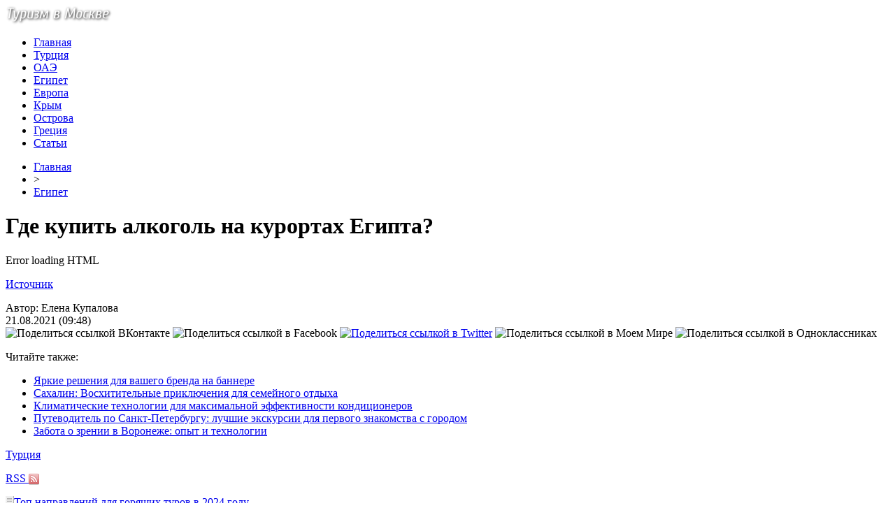

--- FILE ---
content_type: text/html; charset=UTF-8
request_url: http://www.polzunov-barnaul.ru/2021/08/21/gde-kupit-alkogol-na-kurortax-egipta/
body_size: 7780
content:
<!DOCTYPE html PUBLIC "-//W3C//DTD XHTML 1.0 Transitional//EN" "http://www.w3.org/TR/xhtml1/DTD/xhtml1-transitional.dtd">
<html xmlns="http://www.w3.org/1999/xhtml">
<head>
<meta http-equiv="Content-Type" content="text/html; charset=utf-8" />

<title>Где купить алкоголь на курортах Египта?</title>
<meta name="description" content="." />

<link rel="Shortcut Icon" href="http://www.polzunov-barnaul.ru/favicon.png" type="image/x-icon" />
<link rel="stylesheet" href="http://www.polzunov-barnaul.ru/wp-content/themes/turizm/style.css" type="text/css" />
<script src="//ajax.googleapis.com/ajax/libs/jquery/2.1.4/jquery.min.js"></script>
<link href='http://fonts.googleapis.com/css?family=Cuprum:400,400italic&subset=cyrillic' rel='stylesheet' type='text/css'><meta name='robots' content='max-image-preview:large' />
<style id='classic-theme-styles-inline-css' type='text/css'>
/*! This file is auto-generated */
.wp-block-button__link{color:#fff;background-color:#32373c;border-radius:9999px;box-shadow:none;text-decoration:none;padding:calc(.667em + 2px) calc(1.333em + 2px);font-size:1.125em}.wp-block-file__button{background:#32373c;color:#fff;text-decoration:none}
</style>
<style id='global-styles-inline-css' type='text/css'>
body{--wp--preset--color--black: #000000;--wp--preset--color--cyan-bluish-gray: #abb8c3;--wp--preset--color--white: #ffffff;--wp--preset--color--pale-pink: #f78da7;--wp--preset--color--vivid-red: #cf2e2e;--wp--preset--color--luminous-vivid-orange: #ff6900;--wp--preset--color--luminous-vivid-amber: #fcb900;--wp--preset--color--light-green-cyan: #7bdcb5;--wp--preset--color--vivid-green-cyan: #00d084;--wp--preset--color--pale-cyan-blue: #8ed1fc;--wp--preset--color--vivid-cyan-blue: #0693e3;--wp--preset--color--vivid-purple: #9b51e0;--wp--preset--gradient--vivid-cyan-blue-to-vivid-purple: linear-gradient(135deg,rgba(6,147,227,1) 0%,rgb(155,81,224) 100%);--wp--preset--gradient--light-green-cyan-to-vivid-green-cyan: linear-gradient(135deg,rgb(122,220,180) 0%,rgb(0,208,130) 100%);--wp--preset--gradient--luminous-vivid-amber-to-luminous-vivid-orange: linear-gradient(135deg,rgba(252,185,0,1) 0%,rgba(255,105,0,1) 100%);--wp--preset--gradient--luminous-vivid-orange-to-vivid-red: linear-gradient(135deg,rgba(255,105,0,1) 0%,rgb(207,46,46) 100%);--wp--preset--gradient--very-light-gray-to-cyan-bluish-gray: linear-gradient(135deg,rgb(238,238,238) 0%,rgb(169,184,195) 100%);--wp--preset--gradient--cool-to-warm-spectrum: linear-gradient(135deg,rgb(74,234,220) 0%,rgb(151,120,209) 20%,rgb(207,42,186) 40%,rgb(238,44,130) 60%,rgb(251,105,98) 80%,rgb(254,248,76) 100%);--wp--preset--gradient--blush-light-purple: linear-gradient(135deg,rgb(255,206,236) 0%,rgb(152,150,240) 100%);--wp--preset--gradient--blush-bordeaux: linear-gradient(135deg,rgb(254,205,165) 0%,rgb(254,45,45) 50%,rgb(107,0,62) 100%);--wp--preset--gradient--luminous-dusk: linear-gradient(135deg,rgb(255,203,112) 0%,rgb(199,81,192) 50%,rgb(65,88,208) 100%);--wp--preset--gradient--pale-ocean: linear-gradient(135deg,rgb(255,245,203) 0%,rgb(182,227,212) 50%,rgb(51,167,181) 100%);--wp--preset--gradient--electric-grass: linear-gradient(135deg,rgb(202,248,128) 0%,rgb(113,206,126) 100%);--wp--preset--gradient--midnight: linear-gradient(135deg,rgb(2,3,129) 0%,rgb(40,116,252) 100%);--wp--preset--font-size--small: 13px;--wp--preset--font-size--medium: 20px;--wp--preset--font-size--large: 36px;--wp--preset--font-size--x-large: 42px;--wp--preset--spacing--20: 0.44rem;--wp--preset--spacing--30: 0.67rem;--wp--preset--spacing--40: 1rem;--wp--preset--spacing--50: 1.5rem;--wp--preset--spacing--60: 2.25rem;--wp--preset--spacing--70: 3.38rem;--wp--preset--spacing--80: 5.06rem;--wp--preset--shadow--natural: 6px 6px 9px rgba(0, 0, 0, 0.2);--wp--preset--shadow--deep: 12px 12px 50px rgba(0, 0, 0, 0.4);--wp--preset--shadow--sharp: 6px 6px 0px rgba(0, 0, 0, 0.2);--wp--preset--shadow--outlined: 6px 6px 0px -3px rgba(255, 255, 255, 1), 6px 6px rgba(0, 0, 0, 1);--wp--preset--shadow--crisp: 6px 6px 0px rgba(0, 0, 0, 1);}:where(.is-layout-flex){gap: 0.5em;}:where(.is-layout-grid){gap: 0.5em;}body .is-layout-flex{display: flex;}body .is-layout-flex{flex-wrap: wrap;align-items: center;}body .is-layout-flex > *{margin: 0;}body .is-layout-grid{display: grid;}body .is-layout-grid > *{margin: 0;}:where(.wp-block-columns.is-layout-flex){gap: 2em;}:where(.wp-block-columns.is-layout-grid){gap: 2em;}:where(.wp-block-post-template.is-layout-flex){gap: 1.25em;}:where(.wp-block-post-template.is-layout-grid){gap: 1.25em;}.has-black-color{color: var(--wp--preset--color--black) !important;}.has-cyan-bluish-gray-color{color: var(--wp--preset--color--cyan-bluish-gray) !important;}.has-white-color{color: var(--wp--preset--color--white) !important;}.has-pale-pink-color{color: var(--wp--preset--color--pale-pink) !important;}.has-vivid-red-color{color: var(--wp--preset--color--vivid-red) !important;}.has-luminous-vivid-orange-color{color: var(--wp--preset--color--luminous-vivid-orange) !important;}.has-luminous-vivid-amber-color{color: var(--wp--preset--color--luminous-vivid-amber) !important;}.has-light-green-cyan-color{color: var(--wp--preset--color--light-green-cyan) !important;}.has-vivid-green-cyan-color{color: var(--wp--preset--color--vivid-green-cyan) !important;}.has-pale-cyan-blue-color{color: var(--wp--preset--color--pale-cyan-blue) !important;}.has-vivid-cyan-blue-color{color: var(--wp--preset--color--vivid-cyan-blue) !important;}.has-vivid-purple-color{color: var(--wp--preset--color--vivid-purple) !important;}.has-black-background-color{background-color: var(--wp--preset--color--black) !important;}.has-cyan-bluish-gray-background-color{background-color: var(--wp--preset--color--cyan-bluish-gray) !important;}.has-white-background-color{background-color: var(--wp--preset--color--white) !important;}.has-pale-pink-background-color{background-color: var(--wp--preset--color--pale-pink) !important;}.has-vivid-red-background-color{background-color: var(--wp--preset--color--vivid-red) !important;}.has-luminous-vivid-orange-background-color{background-color: var(--wp--preset--color--luminous-vivid-orange) !important;}.has-luminous-vivid-amber-background-color{background-color: var(--wp--preset--color--luminous-vivid-amber) !important;}.has-light-green-cyan-background-color{background-color: var(--wp--preset--color--light-green-cyan) !important;}.has-vivid-green-cyan-background-color{background-color: var(--wp--preset--color--vivid-green-cyan) !important;}.has-pale-cyan-blue-background-color{background-color: var(--wp--preset--color--pale-cyan-blue) !important;}.has-vivid-cyan-blue-background-color{background-color: var(--wp--preset--color--vivid-cyan-blue) !important;}.has-vivid-purple-background-color{background-color: var(--wp--preset--color--vivid-purple) !important;}.has-black-border-color{border-color: var(--wp--preset--color--black) !important;}.has-cyan-bluish-gray-border-color{border-color: var(--wp--preset--color--cyan-bluish-gray) !important;}.has-white-border-color{border-color: var(--wp--preset--color--white) !important;}.has-pale-pink-border-color{border-color: var(--wp--preset--color--pale-pink) !important;}.has-vivid-red-border-color{border-color: var(--wp--preset--color--vivid-red) !important;}.has-luminous-vivid-orange-border-color{border-color: var(--wp--preset--color--luminous-vivid-orange) !important;}.has-luminous-vivid-amber-border-color{border-color: var(--wp--preset--color--luminous-vivid-amber) !important;}.has-light-green-cyan-border-color{border-color: var(--wp--preset--color--light-green-cyan) !important;}.has-vivid-green-cyan-border-color{border-color: var(--wp--preset--color--vivid-green-cyan) !important;}.has-pale-cyan-blue-border-color{border-color: var(--wp--preset--color--pale-cyan-blue) !important;}.has-vivid-cyan-blue-border-color{border-color: var(--wp--preset--color--vivid-cyan-blue) !important;}.has-vivid-purple-border-color{border-color: var(--wp--preset--color--vivid-purple) !important;}.has-vivid-cyan-blue-to-vivid-purple-gradient-background{background: var(--wp--preset--gradient--vivid-cyan-blue-to-vivid-purple) !important;}.has-light-green-cyan-to-vivid-green-cyan-gradient-background{background: var(--wp--preset--gradient--light-green-cyan-to-vivid-green-cyan) !important;}.has-luminous-vivid-amber-to-luminous-vivid-orange-gradient-background{background: var(--wp--preset--gradient--luminous-vivid-amber-to-luminous-vivid-orange) !important;}.has-luminous-vivid-orange-to-vivid-red-gradient-background{background: var(--wp--preset--gradient--luminous-vivid-orange-to-vivid-red) !important;}.has-very-light-gray-to-cyan-bluish-gray-gradient-background{background: var(--wp--preset--gradient--very-light-gray-to-cyan-bluish-gray) !important;}.has-cool-to-warm-spectrum-gradient-background{background: var(--wp--preset--gradient--cool-to-warm-spectrum) !important;}.has-blush-light-purple-gradient-background{background: var(--wp--preset--gradient--blush-light-purple) !important;}.has-blush-bordeaux-gradient-background{background: var(--wp--preset--gradient--blush-bordeaux) !important;}.has-luminous-dusk-gradient-background{background: var(--wp--preset--gradient--luminous-dusk) !important;}.has-pale-ocean-gradient-background{background: var(--wp--preset--gradient--pale-ocean) !important;}.has-electric-grass-gradient-background{background: var(--wp--preset--gradient--electric-grass) !important;}.has-midnight-gradient-background{background: var(--wp--preset--gradient--midnight) !important;}.has-small-font-size{font-size: var(--wp--preset--font-size--small) !important;}.has-medium-font-size{font-size: var(--wp--preset--font-size--medium) !important;}.has-large-font-size{font-size: var(--wp--preset--font-size--large) !important;}.has-x-large-font-size{font-size: var(--wp--preset--font-size--x-large) !important;}
.wp-block-navigation a:where(:not(.wp-element-button)){color: inherit;}
:where(.wp-block-post-template.is-layout-flex){gap: 1.25em;}:where(.wp-block-post-template.is-layout-grid){gap: 1.25em;}
:where(.wp-block-columns.is-layout-flex){gap: 2em;}:where(.wp-block-columns.is-layout-grid){gap: 2em;}
.wp-block-pullquote{font-size: 1.5em;line-height: 1.6;}
</style>
<script type="text/javascript" id="wp-postviews-cache-js-extra">
/* <![CDATA[ */
var viewsCacheL10n = {"admin_ajax_url":"http:\/\/www.polzunov-barnaul.ru\/wp-admin\/admin-ajax.php","post_id":"42073"};
/* ]]> */
</script>
<script type="text/javascript" src="http://www.polzunov-barnaul.ru/wp-content/plugins/post-views-counter-x/postviews-cache.js?ver=6.5.5" id="wp-postviews-cache-js"></script>
<link rel="canonical" href="http://www.polzunov-barnaul.ru/2021/08/21/gde-kupit-alkogol-na-kurortax-egipta/" />
<link rel="alternate" type="application/json+oembed" href="http://www.polzunov-barnaul.ru/wp-json/oembed/1.0/embed?url=http%3A%2F%2Fwww.polzunov-barnaul.ru%2F2021%2F08%2F21%2Fgde-kupit-alkogol-na-kurortax-egipta%2F" />
<link rel="alternate" type="text/xml+oembed" href="http://www.polzunov-barnaul.ru/wp-json/oembed/1.0/embed?url=http%3A%2F%2Fwww.polzunov-barnaul.ru%2F2021%2F08%2F21%2Fgde-kupit-alkogol-na-kurortax-egipta%2F&#038;format=xml" />
</head>

<body>
<div id="wrap">
	<div id="header">
		<div id="headmenu">
			<div id="logo"><a href="http://www.polzunov-barnaul.ru/"><img src="http://www.polzunov-barnaul.ru/i/logo.png" alt="Туризм в Москве" /></a></div>
			<div id="menu">
				<ul>
					<li><a href="http://www.polzunov-barnaul.ru/">Главная</a></li>
					<li><a href="http://www.polzunov-barnaul.ru/turciya/">Турция</a></li>
					<li><a href="http://www.polzunov-barnaul.ru/oae/">ОАЭ</a></li>
					<li><a href="http://www.polzunov-barnaul.ru/egipet/">Египет</a></li>
					<li><a href="http://www.polzunov-barnaul.ru/evropa/">Европа</a></li>
					<li><a href="http://www.polzunov-barnaul.ru/krym/">Крым</a></li>
					<li><a href="http://www.polzunov-barnaul.ru/ostrova/">Острова</a></li>
					<li><a href="http://www.polzunov-barnaul.ru/greciya/">Греция</a></li>
					<li><a href="http://www.polzunov-barnaul.ru/stati/">Статьи</a></li>
				</ul>
			</div>
		</div>
	</div>
	<div id="cont">
	<div id="main2">
	
	<div id="rubr"><div id="breadcrumb"><ul><li><a href="http://www.polzunov-barnaul.ru">Главная</a></li><li>&gt;</li><li><a href="http://www.polzunov-barnaul.ru/egipet/">Египет</a></li></ul></div></div>

		<div id="subgl"><h1>Где купить алкоголь на курортах Египта?</h1></div>
	<div id="submain">
		<div id="subcont">
												<p>Error loading HTML</p>
<p><!--noindex--><a href="http://www.polzunov-barnaul.ru/red.php?http://www.tourdom.ru/news/gde-kupit-alkogol-na-kurortakh-egipta.html" rel="nofollow noopener noreferrer" target="_blank">Источник</a><!--/noindex--></p>
						</div>
	</div>
	
	<!--noindex-->
	<div style="text-align:center;margin-top:14px;">

	</div>

	<div id="socpanel" style="margin-top:14px;">
		<div id="newsman">Автор: Елена Купалова</div>
		<div id="newstime">21.08.2021 (09:48)</div>
		<div id="istax"></div>
		<div id="social"><div id="delilka">
	<img src="http://www.polzunov-barnaul.ru/wp-content/themes/turizm/modules/soc/vk.png" width="18" height="18" title="Поделиться ссылкой ВКонтакте" style="cursor:pointer;" onclick="window.open('http://vkontakte.ru/share.php?url=http://www.polzunov-barnaul.ru/2021/08/21/gde-kupit-alkogol-na-kurortax-egipta/','gener','width=500,height=400,top='+((screen.height-400)/2)+',left='+((screen.width-500)/2)+',toolbar=no,location=no,directories=no,status=no,menubar=no,scrollbars=no,resizable=no')" />
	<img src="http://www.polzunov-barnaul.ru/wp-content/themes/turizm/modules/soc/fb.png" width="18" height="18" title="Поделиться ссылкой в Facebook" style="cursor:pointer;" onclick="window.open('http://www.facebook.com/sharer.php?u=http://www.polzunov-barnaul.ru/2021/08/21/gde-kupit-alkogol-na-kurortax-egipta/','gener','width=500,height=400,top='+((screen.height-400)/2)+',left='+((screen.width-500)/2)+',toolbar=no,location=no,directories=no,status=no,menubar=no,scrollbars=no,resizable=no')" />
	<a href="http://www.polzunov-barnaul.ru/red.php?http://twitter.com/home?status=Где купить алкоголь на курортах Египта? - http://www.polzunov-barnaul.ru/2021/08/21/gde-kupit-alkogol-na-kurortax-egipta/" target="_blank" rel="nofollow"><img src="http://www.polzunov-barnaul.ru/wp-content/themes/turizm/modules/soc/tw.png" width="18" height="18" title="Поделиться ссылкой в Twitter" /></a>
	<img src="http://www.polzunov-barnaul.ru/wp-content/themes/turizm/modules/soc/mm.png" width="18" height="18" title="Поделиться ссылкой в Моем Мире" style="cursor:pointer;" onclick="window.open('http://connect.mail.ru/share?share_url=http://www.polzunov-barnaul.ru/2021/08/21/gde-kupit-alkogol-na-kurortax-egipta/','gener','width=512,height=332,top='+((screen.height-332)/2)+',left='+((screen.width-512)/2)+',toolbar=no,location=no,directories=no,status=no,menubar=no,scrollbars=no,resizable=no')" />
	<img src="http://www.polzunov-barnaul.ru/wp-content/themes/turizm/modules/soc/od.png" width="18" height="18" title="Поделиться ссылкой в Одноклассниках" style="cursor:pointer;" onclick="window.open('http://www.odnoklassniki.ru/dk?st.cmd=addShare&st.s=0&st._surl==http://www.polzunov-barnaul.ru/2021/08/21/gde-kupit-alkogol-na-kurortax-egipta/','gener','width=580,height=420,top='+((screen.height-420)/2)+',left='+((screen.width-580)/2)+',toolbar=no,location=no,directories=no,status=no,menubar=no,scrollbars=no,resizable=no')" />
</div></div>
	</div>
	<!--/noindex-->
	

	
	<div id="alsor">
			<p>Читайте также:</p>
			<ul>
						<li><a href="http://www.polzunov-barnaul.ru/2026/01/27/yarkie-resheniya-dlya-vashego-brenda-na-bannere/">Яркие решения для вашего бренда на баннере</a></li>
						<li><a href="http://www.polzunov-barnaul.ru/2026/01/25/saxalin-vosxititelnye-priklyucheniya-dlya-semejnogo-otdyxa/">Сахалин: Восхитительные приключения для семейного отдыха</a></li>
						<li><a href="http://www.polzunov-barnaul.ru/2026/01/04/klimaticheskie-texnologii-dlya-maksimalnoj-effektivnosti-kondicionerov/">Климатические технологии для максимальной эффективности кондиционеров</a></li>
						<li><a href="http://www.polzunov-barnaul.ru/2025/12/25/putevoditel-po-sankt-peterburgu-luchshie/">Путеводитель по Санкт-Петербургу: лучшие экскурсии для первого знакомства с городом</a></li>
						<li><a href="http://www.polzunov-barnaul.ru/2025/12/14/zabota-o-zrenii-v-voronezhe-opyt-i-texnologii/">Забота о зрении в Воронеже: опыт и технологии</a></li>
						</ul>
	</div>
	

	
	</div>

	</div>
	
<div id="sidebar2">
		<div id="partnews">
			<div class="catred"><p><a href="http://www.polzunov-barnaul.ru/turciya/">Турция</a></p> <span><a href="http://www.polzunov-barnaul.ru/">RSS <img src="http://www.polzunov-barnaul.ru/i/rss2.png" width="15" height="16" style="margin-bottom:-4px;" /></a></span></div>
			<div id="partnewsx">
						<p style="margin-bottom:8px;text-align:left;"><img src="http://www.polzunov-barnaul.ru/i/partnews.jpg" align="left" alt="" /><a href="http://www.polzunov-barnaul.ru/2024/07/13/top-napravlenij-dlya-goryashhix-turov-v-2024-godu/">Топ направлений для горящих туров в 2024 году</a></p>
						<p style="margin-bottom:8px;text-align:left;"><img src="http://www.polzunov-barnaul.ru/i/partnews.jpg" align="left" alt="" /><a href="http://www.polzunov-barnaul.ru/2024/07/05/populyarnye-rajony-antalii-dlya-pokupki-nedvizhimosti-gid-dlya-pokupatelej/">Популярные районы Анталии для покупки недвижимости: гид для покупателей</a></p>
						<p style="margin-bottom:8px;text-align:left;"><img src="http://www.polzunov-barnaul.ru/i/partnews.jpg" align="left" alt="" /><a href="http://www.polzunov-barnaul.ru/2022/02/15/popytki-zapada-najti-zamenu-rf-zhdet-zavedomyj-proval/">Попытки Запада найти замену РФ ждет заведомый провал</a></p>
						<p style="margin-bottom:8px;text-align:left;"><img src="http://www.polzunov-barnaul.ru/i/partnews.jpg" align="left" alt="" /><a href="http://www.polzunov-barnaul.ru/2022/02/14/perekop-baltijskoj-kosy-v-obxod-rf-polyaki-vozmushheny-proschetom-varshavy/">Перекоп Балтийской косы в обход РФ: поляки возмущены просчетом Варшавы</a></p>
						</div>
		</div>
		
		<div id="partnews">
			<div class="catred"><p><a href="http://www.polzunov-barnaul.ru/oae/">ОАЭ</a></p> <span><a href="http://www.polzunov-barnaul.ru/">RSS <img src="http://www.polzunov-barnaul.ru/i/rss2.png" width="15" height="16" style="margin-bottom:-4px;" /></a></span></div>
			<div id="partnewsx">
						<p style="margin-bottom:8px;text-align:left;"><img src="http://www.polzunov-barnaul.ru/i/partnews.jpg" align="left" alt="" /><a href="http://www.polzunov-barnaul.ru/2020/05/27/v-lipeckoj-oblasti-s-1-iyulya-nachnetsya-eksperiment-nad-samozanyatymi-grazhdanami/">В Липецкой области с 1 июля начнется эксперимент над самозанятыми гражданами</a></p>
						<p style="margin-bottom:8px;text-align:left;"><img src="http://www.polzunov-barnaul.ru/i/partnews.jpg" align="left" alt="" /><a href="http://www.polzunov-barnaul.ru/2020/05/27/vmesto-800-rublevogo-shtrafa-lipchanin-zaplatit-tysyach-200/">Вместо 800-рублевого штрафа липчанин заплатит тысяч 200</a></p>
						<p style="margin-bottom:8px;text-align:left;"><img src="http://www.polzunov-barnaul.ru/i/partnews.jpg" align="left" alt="" /><a href="http://www.polzunov-barnaul.ru/2020/05/27/anonsirovany-ispytaniya-stvolovyx-kletok-v-terapii-protiv-koronavirusa/">Анонсированы испытания стволовых клеток в терапии против коронавируса</a></p>
						<p style="margin-bottom:8px;text-align:left;"><img src="http://www.polzunov-barnaul.ru/i/partnews.jpg" align="left" alt="" /><a href="http://www.polzunov-barnaul.ru/2020/05/27/v-gosdume-predrekli-rost-cen-na-tualetnuyu-bumagu/">В Госдуме предрекли рост цен на туалетную бумагу</a></p>
						</div>
		</div>
		
		<div id="partnews">
			<div class="catred"><p><a href="http://www.polzunov-barnaul.ru/egipet/">Египет</a></p> <span><a href="http://www.polzunov-barnaul.ru/">RSS <img src="http://www.polzunov-barnaul.ru/i/rss2.png" width="15" height="16" style="margin-bottom:-4px;" /></a></span></div>
			<div id="partnewsx">
						<p style="margin-bottom:8px;text-align:left;"><img src="http://www.polzunov-barnaul.ru/i/partnews.jpg" align="left" alt="" /><a href="http://www.polzunov-barnaul.ru/2022/02/16/otelery-grecii-kusayut-lokti-iz-za-nevozmozhnosti-podnyat-ceny/">Отельеры Греции кусают локти из-за невозможности поднять цены</a></p>
						<p style="margin-bottom:8px;text-align:left;"><img src="http://www.polzunov-barnaul.ru/i/partnews.jpg" align="left" alt="" /><a href="http://www.polzunov-barnaul.ru/2022/02/16/greciya-rasschityvaet-na-polnuyu-otmenu-ogranicheniya-aviarejsov-so-storony-rossii/">Греция рассчитывает на полную отмену ограничения авиарейсов со стороны России</a></p>
						<p style="margin-bottom:8px;text-align:left;"><img src="http://www.polzunov-barnaul.ru/i/partnews.jpg" align="left" alt="" /><a href="http://www.polzunov-barnaul.ru/2022/02/16/vexat-v-greciyu-turisty-smogut-ne-tolko-po-vozduxu/">Въехать в Грецию туристы смогут не только по воздуху</a></p>
						<p style="margin-bottom:8px;text-align:left;"><img src="http://www.polzunov-barnaul.ru/i/partnews.jpg" align="left" alt="" /><a href="http://www.polzunov-barnaul.ru/2022/02/15/turoperatory-oprovergli-informaciyu-o-problemax-s-vyletami-iz-aeroportov-egipta/">Туроператоры опровергли информацию о проблемах с вылетами из аэропортов Египта</a></p>
						</div>
		</div>
		
		<div id="partnews">
			<div class="catred"><p><a href="http://www.polzunov-barnaul.ru/evropa/">Европа</a></p> <span><a href="http://www.polzunov-barnaul.ru/">RSS <img src="http://www.polzunov-barnaul.ru/i/rss2.png" width="15" height="16" style="margin-bottom:-4px;" /></a></span></div>
			<div id="partnewsx">
						<p style="margin-bottom:8px;text-align:left;"><img src="http://www.polzunov-barnaul.ru/i/partnews.jpg" align="left" alt="" /><a href="http://www.polzunov-barnaul.ru/2022/02/16/germaniya-planiruet-v-marte-otmenit-bolshinstvo-ogranichenij-po-covid-19/">Германия планирует в марте отменить большинство ограничений по COVID-19</a></p>
						<p style="margin-bottom:8px;text-align:left;"><img src="http://www.polzunov-barnaul.ru/i/partnews.jpg" align="left" alt="" /><a href="http://www.polzunov-barnaul.ru/2022/02/16/ispaniya-otmenila-trebovaniya-po-vakcinacii-k-puteshestvuyushhim-podrostkam/">Испания отменила требования по вакцинации к путешествующим подросткам</a></p>
						<p style="margin-bottom:8px;text-align:left;"><img src="http://www.polzunov-barnaul.ru/i/partnews.jpg" align="left" alt="" /><a href="http://www.polzunov-barnaul.ru/2022/02/15/novye-pravila-poezdok-vo-franciyu-dlya-tex-kto-sobiraetsya-v-stranu-v-2022-godu/">Новые правила поездок во Францию для тех, кто собирается в страну в 2022 году</a></p>
						<p style="margin-bottom:8px;text-align:left;"><img src="http://www.polzunov-barnaul.ru/i/partnews.jpg" align="left" alt="" /><a href="http://www.polzunov-barnaul.ru/2022/02/15/shveciya-prisoedinilas-k-norvegii-i-danii-otmeniv-vse-ogranicheniya-i-otkryvayas-dlya-turistov/">Швеция присоединилась к Норвегии и Дании, отменив все ограничения, и открываясь для туристов</a></p>
						</div>
		</div>
		
		<div id="partnews">
			<div class="catred"><p><a href="http://www.polzunov-barnaul.ru/krym/">Крым</a></p> <span><a href="http://www.polzunov-barnaul.ru/">RSS <img src="http://www.polzunov-barnaul.ru/i/rss2.png" width="15" height="16" style="margin-bottom:-4px;" /></a></span></div>
			<div id="partnewsx">
						<p style="margin-bottom:8px;text-align:left;"><img src="http://www.polzunov-barnaul.ru/i/partnews.jpg" align="left" alt="" /><a href="http://www.polzunov-barnaul.ru/2022/02/16/vexat-v-greciyu-turisty-smogut-ne-tolko-po-vozduxu-2/">Въехать в Грецию туристы смогут не только по воздуху</a></p>
						<p style="margin-bottom:8px;text-align:left;"><img src="http://www.polzunov-barnaul.ru/i/partnews.jpg" align="left" alt="" /><a href="http://www.polzunov-barnaul.ru/2022/02/16/turoperatory-rasskazali-o-pravilax-poseshheniya-norvegii/">Туроператоры рассказали о правилах посещения Норвегии</a></p>
						<p style="margin-bottom:8px;text-align:left;"><img src="http://www.polzunov-barnaul.ru/i/partnews.jpg" align="left" alt="" /><a href="http://www.polzunov-barnaul.ru/2022/02/16/indoneziya-sokrashhaet-srok-karantina-dlya-turistov-2/">Индонезия сокращает срок карантина для туристов</a></p>
						<p style="margin-bottom:8px;text-align:left;"><img src="http://www.polzunov-barnaul.ru/i/partnews.jpg" align="left" alt="" /><a href="http://www.polzunov-barnaul.ru/2022/02/16/tailand-otlozhil-vvedenie-turisticheskogo-naloga-do-leta/">Таиланд отложил введение туристического налога до лета</a></p>
							<p style="margin-bottom:8px;text-align:left;"><img src="http://www.polzunov-barnaul.ru/i/partnews.jpg" align="left" alt="" /><a href="http://www.polzunov-barnaul.ru/reports.html">Отчеты по Википедии</a></p>
			</div>
		</div>
		
		<div id="partnews">
			<div class="catred"><p><a href="http://www.polzunov-barnaul.ru/ostrova/">Острова</a></p> <span><a href="http://www.polzunov-barnaul.ru/">RSS <img src="http://www.polzunov-barnaul.ru/i/rss2.png" width="15" height="16" style="margin-bottom:-4px;" /></a></span></div>
			<div id="partnewsx">
						<p style="margin-bottom:8px;text-align:left;"><img src="http://www.polzunov-barnaul.ru/i/partnews.jpg" align="left" alt="" /><a href="http://www.polzunov-barnaul.ru/2022/02/15/mau-vyvodit-samolety-za-granicu-po-trebovaniyu-lizingodatelya/">МАУ выводит самолеты за границу по требованию лизингодателя</a></p>
						<p style="margin-bottom:8px;text-align:left;"><img src="http://www.polzunov-barnaul.ru/i/partnews.jpg" align="left" alt="" /><a href="http://www.polzunov-barnaul.ru/2022/02/15/v-top-20-luchshix-turisticheskix-napravlenij-voshel-rumynskij-gorod/">В ТОП-20 лучших туристических направлений вошел румынский город</a></p>
						<p style="margin-bottom:8px;text-align:left;"><img src="http://www.polzunov-barnaul.ru/i/partnews.jpg" align="left" alt="" /><a href="http://www.polzunov-barnaul.ru/2022/02/12/lixtenshtejn-suditsya-za-znamenitye-cheshskie-zamki/">Лихтенштейн судится за знаменитые чешские замки</a></p>
						<p style="margin-bottom:8px;text-align:left;"><img src="http://www.polzunov-barnaul.ru/i/partnews.jpg" align="left" alt="" /><a href="http://www.polzunov-barnaul.ru/2022/02/11/samyj-vysokij-vulkan-evropy-otkryvaet-god/">Самый высокий вулкан Европы открывает год</a></p>
						</div>
		</div>
		
		<div id="partnews">
			<div class="catred"><p><a href="http://www.polzunov-barnaul.ru/greciya/">Греция</a></p> <span><a href="http://www.polzunov-barnaul.ru/">RSS <img src="http://www.polzunov-barnaul.ru/i/rss2.png" width="15" height="16" style="margin-bottom:-4px;" /></a></span></div>
			<div id="partnewsx">
						<p style="margin-bottom:8px;text-align:left;"><img src="http://www.polzunov-barnaul.ru/i/partnews.jpg" align="left" alt="" /><a href="http://www.polzunov-barnaul.ru/2022/02/16/etim-letom-v-rossii-ozhidaetsya-turisticheskij-bum-nazvany-prichiny/">Этим летом в России ожидается туристический бум: названы причины</a></p>
						<p style="margin-bottom:8px;text-align:left;"><img src="http://www.polzunov-barnaul.ru/i/partnews.jpg" align="left" alt="" /><a href="http://www.polzunov-barnaul.ru/2022/02/16/antikovidnaya-revolyuciya-oxvatyvaet-vsyo-novye-strany-evropy-gotovya-pochvu-dlya-skorogo-snyatiya-vsex-ogranichenij-na-puteshestviya/">Антиковидная революция охватывает всё новые страны Европы, готовя почву для скорого снятия всех ограничений на путешествия</a></p>
						<p style="margin-bottom:8px;text-align:left;"><img src="http://www.polzunov-barnaul.ru/i/partnews.jpg" align="left" alt="" /><a href="http://www.polzunov-barnaul.ru/2022/02/16/etom-letom-vozobnovlyayutsya-kruizy-po-sredizemnomu-moryu-stali-izvestny-podrobnosti/">Этом летом возобновляются круизы по Средиземному морю: стали известны подробности</a></p>
						<p style="margin-bottom:8px;text-align:left;"><img src="http://www.polzunov-barnaul.ru/i/partnews.jpg" align="left" alt="" /><a href="http://www.polzunov-barnaul.ru/2022/02/15/eshhyo-odna-populyarnaya-u-rossijskix-turistov-strana-evropy-snyala-vse-kovidnye-ogranicheniya/">Ещё одна популярная у российских туристов страна Европы сняла все ковидные ограничения</a></p>
						</div>
		</div>
		
		<div id="partnews">
			<div class="catred"><p><a href="http://www.polzunov-barnaul.ru/stati/">Статьи</a></p> <span><a href="http://www.polzunov-barnaul.ru/">RSS <img src="http://www.polzunov-barnaul.ru/i/rss2.png" width="15" height="16" style="margin-bottom:-4px;" /></a></span></div>
			<div id="partnewsx">
						<p style="margin-bottom:8px;text-align:left;"><img src="http://www.polzunov-barnaul.ru/i/partnews.jpg" align="left" alt="" /><a href="http://www.polzunov-barnaul.ru/2026/01/27/yarkie-resheniya-dlya-vashego-brenda-na-bannere/">Яркие решения для вашего бренда на баннере</a></p>
						<p style="margin-bottom:8px;text-align:left;"><img src="http://www.polzunov-barnaul.ru/i/partnews.jpg" align="left" alt="" /><a href="http://www.polzunov-barnaul.ru/2026/01/25/saxalin-vosxititelnye-priklyucheniya-dlya-semejnogo-otdyxa/">Сахалин: Восхитительные приключения для семейного отдыха</a></p>
						<p style="margin-bottom:8px;text-align:left;"><img src="http://www.polzunov-barnaul.ru/i/partnews.jpg" align="left" alt="" /><a href="http://www.polzunov-barnaul.ru/2026/01/04/klimaticheskie-texnologii-dlya-maksimalnoj-effektivnosti-kondicionerov/">Климатические технологии для максимальной эффективности кондиционеров</a></p>
						<p style="margin-bottom:8px;text-align:left;"><img src="http://www.polzunov-barnaul.ru/i/partnews.jpg" align="left" alt="" /><a href="http://www.polzunov-barnaul.ru/2025/12/25/putevoditel-po-sankt-peterburgu-luchshie/">Путеводитель по Санкт-Петербургу: лучшие экскурсии для первого знакомства с городом</a></p>
						</div>
		</div>

<img src="http://1by.by/mails/polzunov-barnaulru.png" /><br/><br/></div>

	<div id="podfoot">
		<div id="pdft">
			<div id="bestprop">
				<div id="bestzag"><p><img src="http://www.polzunov-barnaul.ru/i/arka.png" align="left" style="margin-right:9px;">Интересное за неделю</p></div>
				<div id="besttext">
				<ul>
										<li><a href="http://www.polzunov-barnaul.ru/2026/01/27/yarkie-resheniya-dlya-vashego-brenda-na-bannere/" title="Яркие решения для вашего бренда на баннере">Яркие решения для вашего бренда на баннере</a></li>	
										<li><a href="http://www.polzunov-barnaul.ru/2026/01/25/saxalin-vosxititelnye-priklyucheniya-dlya-semejnogo-otdyxa/" title="Сахалин: Восхитительные приключения для семейного отдыха">Сахалин: Восхитительные приключения для семейного отдыха</a></li>	
										<li><a href="http://www.polzunov-barnaul.ru/2026/01/04/klimaticheskie-texnologii-dlya-maksimalnoj-effektivnosti-kondicionerov/" title="Климатические технологии для максимальной эффективности кондиционеров">Климатические технологии для максимальной эффективности кондиционеров</a></li>	
										<li><a href="http://www.polzunov-barnaul.ru/2025/12/25/putevoditel-po-sankt-peterburgu-luchshie/" title="Путеводитель по Санкт-Петербургу: лучшие экскурсии для первого знакомства с городом">Путеводитель по Санкт-Петербургу: лучшие экскурсии для первого знакомства с городом</a></li>	
									</ul>
				</div>
			</div>
			<div id="subscr">
				<div id="bestzag"><p><img src="http://www.polzunov-barnaul.ru/i/arka.png" align="left" style="margin-right:9px;">Подпишитесь на новости</p></div>
				<div id="subtext"><p>Чтобы всегда быть в курсе наших новостей<br/> и обзоров - просто подпишитесь на нашу<br/>рассылку новостей.</p></div>
				<div id="subpole">
				<form action="http://www.polzunov-barnaul.ru/" method="post">
					<div id="subinp"><input type="text" id="subvst" value="Введите Ваш E-MAIL" tabindex="1" onfocus="if (this.value=='Введите Ваш E-MAIL') this.value='' " onblur="if (this.value==''){this.value='Введите Ваш E-MAIL'}"></div>
					<div id="subbtn"><input name="submit" type="submit" id="subr" tabindex="2" value="" /></div>
				</form>
				</div>
			</div>
		</div>
	</div>
</div>

	<div id="footer">
		<div id="vnfoot">
		<div id="footmenu">
				<ul>
					<li><a href="http://www.polzunov-barnaul.ru/">Главная</a></li>
					<li><a href="http://www.polzunov-barnaul.ru/turciya/">Турция</a></li>
					<li><a href="http://www.polzunov-barnaul.ru/oae/">ОАЭ</a></li>
					<li><a href="http://www.polzunov-barnaul.ru/egipet/">Египет</a></li>
					<li><a href="http://www.polzunov-barnaul.ru/evropa/">Европа</a></li>
					<li><a href="http://www.polzunov-barnaul.ru/krym/">Крым</a></li>
					<li><a href="http://www.polzunov-barnaul.ru/ostrova/">Острова</a></li>
					<li><a href="http://www.polzunov-barnaul.ru/greciya/">Греция</a></li>
					<li><a href="http://www.polzunov-barnaul.ru/stati/">Статьи</a></li>
				</ul>
		</div>
		</div>
	</div>
	<div id="cops">
		<div id="copsin">

			<div id="kulip"><p><a href="http://www.polzunov-barnaul.ru/sitemap.xml">XML</a> | <a href="http://www.polzunov-barnaul.ru/sitemap/">HTML</a></p></div>
		</div>
	</div>
</div>

<!--noindex-->
<!--/noindex-->
</body>
</html>